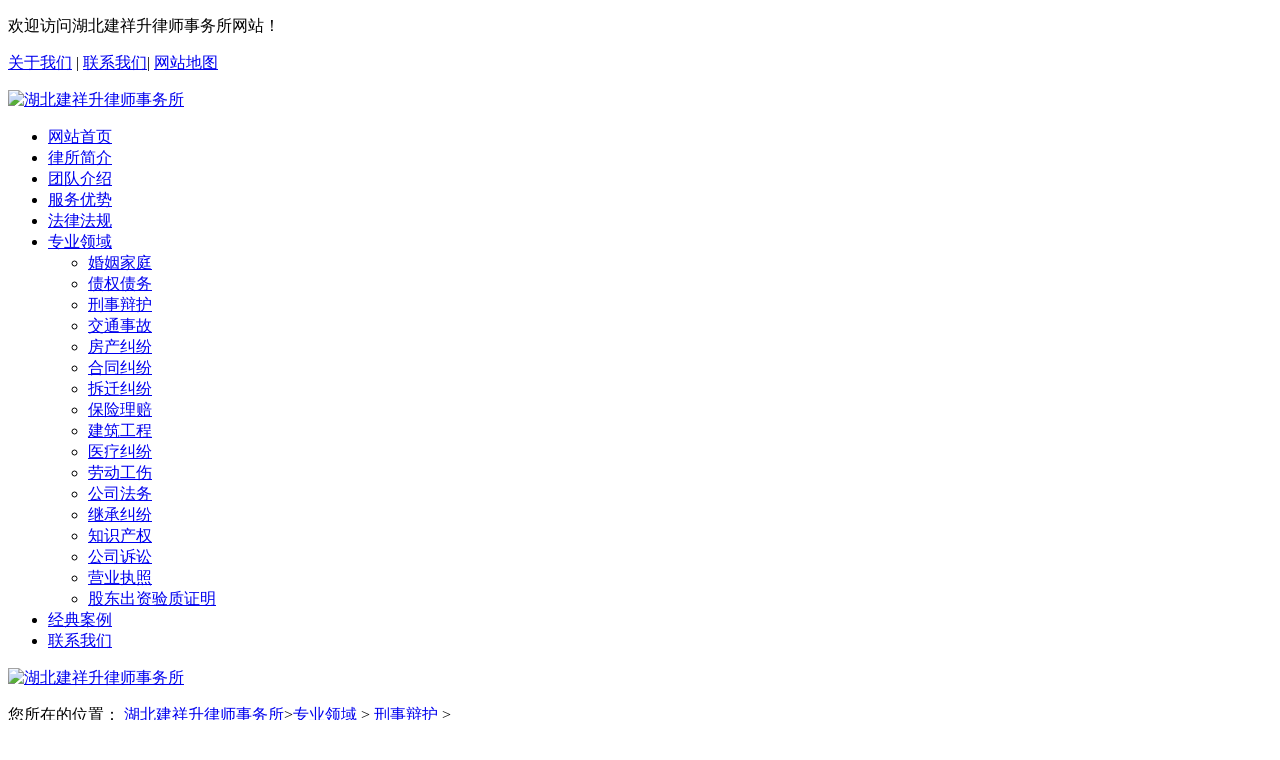

--- FILE ---
content_type: text/html
request_url: https://www.enough-tex.com/xsbh/
body_size: 3836
content:
<!doctype html>

<html lang="zh-cn">
<head>
<meta charset="utf-8">
<meta http-equiv="X-UA-Compatible" content="IE=edge">
<meta name="location" content="province=湖北;city=武汉">
<meta http-equiv="Cache-Control" content="no-siteapp">
<meta http-equiv="Cache-Control" content="no-transform">
<title>武汉刑事辩护律师 - 刑事辩护法律咨询 - 专业刑事辩护律师事务所 - 湖北建祥升律师事务所</title>
<meta name="keywords" content="武汉刑事辩护律师,刑事辩护法律咨询,专业刑事辩护律师事务所,湖北建祥升律师事务所">
<meta name="description" content="湖北建祥升律师事务所拥有专业的刑事辩护律师团队,为您提供刑事辩护法律咨询和刑事辩护相关法律援助,在武汉找刑事辩护律师,推荐刑事辩护湖北建祥升律师事务所律师团队.">
<link rel="canonical" href="https://www.enough-tex.com/xsbh/">
<link type="text/css" rel="stylesheet" href="https://img.89qw.com/img/hb/wwh/enough-tex.com/pc/css/basic.min.css">
<link type="text/css" rel="stylesheet" href="https://img.89qw.com/img/hb/wwh/enough-tex.com/pc/css/index.min.css">
<link type="text/css" rel="stylesheet" href="https://img.89qw.com/img/hb/wwh/enough-tex.com/pc/css/tpl.min.css">
<script type="text/javascript" src="https://img.89qw.com/img/hb/wwh/enough-tex.com/pc/js/jquery.min.js"></script> 
<script type="text/javascript" src="https://img.89qw.com/img/hb/wwh/enough-tex.com/pc/js/basic.js"></script> 
<script type="text/javascript" src="https://img.89qw.com/img/hb/wwh/enough-tex.com/close.js"></script>
<script type="text/javascript" src="https://img.89qw.com/img/hb/wwh/enough-tex.com/m.js"></script>
</head>

<body>
<div class="wrap head-bg">
  <div class="grid over">
    <div class="col">
      <div class="head-info">
        <p>欢迎访问湖北建祥升律师事务所网站！ </p>
        <p class="tools"> <a href="https://www.enough-tex.com/lsjj/">关于我们</a> <span>|</span> <a href="https://www.enough-tex.com/lxwm/">联系我们</a><span>|</span> <a href="https://www.enough-tex.com/sitemap.xml" target="_blank">网站地图</a> </p>
      </div>
    </div>
  </div>
</div>
<div class="wrap darkgray">
  <div class="grid over">
    <div class="col w300">
      <div class="logo"> <span><a href="https://www.enough-tex.com/"><img src="https://img.89qw.com/img/hb/wwh/enough-tex.com/pc/images/logo.png" alt="湖北建祥升律师事务所"></a></span> </div>
    </div>
    <div class="col f-r w860">
      <div class="menu">
        <ul class="nav">
          <li class="nav-item"><a href="https://www.enough-tex.com/">网站首页</a></li>
                    <li class="nav-item"><a href="https://www.enough-tex.com/lsjj/">律所简介</a>
            <ul class="sec">
                          </ul>
          </li>
                    <li class="nav-item"><a href="https://www.enough-tex.com/tdjs/">团队介绍</a>
            <ul class="sec">
                          </ul>
          </li>
                    <li class="nav-item"><a href="https://www.enough-tex.com/fwys/">服务优势</a>
            <ul class="sec">
                          </ul>
          </li>
                    <li class="nav-item"><a href="https://www.enough-tex.com/flfg/">法律法规</a>
            <ul class="sec">
                          </ul>
          </li>
                    <li class="nav-item"><a href="https://www.enough-tex.com/zyly/">专业领域</a>
            <ul class="sec">
                            <li class="sec-item"><a href="https://www.enough-tex.com/hyjt/">婚姻家庭</a></li>
                            <li class="sec-item"><a href="https://www.enough-tex.com/zqzw/">债权债务</a></li>
                            <li class="sec-item"><a href="https://www.enough-tex.com/xsbh/">刑事辩护</a></li>
                            <li class="sec-item"><a href="https://www.enough-tex.com/jtsg/">交通事故</a></li>
                            <li class="sec-item"><a href="https://www.enough-tex.com/fcjf/">房产纠纷</a></li>
                            <li class="sec-item"><a href="https://www.enough-tex.com/htjf/">合同纠纷</a></li>
                            <li class="sec-item"><a href="https://www.enough-tex.com/cqjf/">拆迁纠纷</a></li>
                            <li class="sec-item"><a href="https://www.enough-tex.com/bxlp/">保险理赔</a></li>
                            <li class="sec-item"><a href="https://www.enough-tex.com/jzgc/">建筑工程</a></li>
                            <li class="sec-item"><a href="https://www.enough-tex.com/yljf/">医疗纠纷</a></li>
                            <li class="sec-item"><a href="https://www.enough-tex.com/ldgs/">劳动工伤</a></li>
                            <li class="sec-item"><a href="https://www.enough-tex.com/gsfw/">公司法务</a></li>
                            <li class="sec-item"><a href="https://www.enough-tex.com/jcjf/">继承纠纷</a></li>
                            <li class="sec-item"><a href="https://www.enough-tex.com/zscq/">知识产权</a></li>
                            <li class="sec-item"><a href="https://www.enough-tex.com/gongsisusong/">公司诉讼</a></li>
                            <li class="sec-item"><a href="https://www.enough-tex.com/yyzz/">营业执照</a></li>
                            <li class="sec-item"><a href="https://www.enough-tex.com/html/gdczyzzm/">股东出资验质证明</a></li>
                          </ul>
          </li>
                    <li class="nav-item"><a href="https://www.enough-tex.com/jdal/">经典案例</a>
            <ul class="sec">
                          </ul>
          </li>
                    <li class="nav-item"><a href="https://www.enough-tex.com/lxwm/">联系我们</a>
            <ul class="sec">
                          </ul>
          </li>
                  </ul>
      </div>
    </div>
  </div>
</div>
<div class="wrap">
  <div class="grid over">
    <div class="col">
      <div class="banner"> <a href="https://www.enough-tex.com/"><img src="https://img.89qw.com/img/hb/wwh/enough-tex.com/pc/images/banner.jpg" alt="湖北建祥升律师事务所"></a> </div>
    </div>
  </div>
</div>
<div class="ef3prjnnxf wrap">
  <div class="ewd7gm6kk4 grid">
    <div class="egio5rkxjt col w1180">
      <div class="ebly7yd293 _inline-location">
        <p class="emhhd8epsr">您所在的位置： <span class="er3aextgeo"> <a href="https://www.enough-tex.com/">湖北建祥升律师事务所</a>><a href="https://www.enough-tex.com/zyly/">专业领域</a> > <a href="https://www.enough-tex.com/xsbh/">刑事辩护</a> >  </span> </p>
      </div>
    </div>
  </div>
</div>
<div class="eq53iibhgh wrap w1180"> <div class="wrap w300">
  <div class="grid over">
    <div class="col w300">
      <div class="_inline-profile">
        <h4 class="_inline-header1">律师介绍</h4>
        <div class="profile-detail">
          <p> <a href="https://www.enough-tex.com/sxls/"> <img src="https://img.89qw.com/img/hb/wwh/enough-tex.com/pc/images/ls.jpg" alt="王卫红律师"></a> 王卫红律师，女，湖北建祥升律师事务所高级合伙人、中共党员，中南财经政法大学法律硕士知识产权专业，四级律师，现任武汉市律师协会婚姻家事专业委员会委员、武汉市律师协会公司专业委员会委员、武汉市司法局社区律师、社区法律顾问、公司常年法律顾问，曾任人民法院调解员、交通大队驻队律师等... <a href="https://www.enough-tex.com/sxls/">详细&gt;&gt;</a> </p>
        </div>
      </div>
    </div>
  </div>
  <div class="grid over">
    <div class="col w300">
      <div class="_inline-dynamic">
        <h4 class="_inline-header1">新闻动态<span></h4>
        <ul class="dynamic-detail">
                    <li><a href="https://www.enough-tex.com/yyzz/1063.html" title="申请营业执照一般需要什么资料">申请营业执照一般需要什么资料</a></li>
                    <li><a href="https://www.enough-tex.com/yyzz/1062.html" title="营业执照怎么更改法人名字">营业执照怎么更改法人名字</a></li>
                    <li><a href="https://www.enough-tex.com/gongsisusong/1061.html" title="公司被起诉如何处理">公司被起诉如何处理</a></li>
                    <li><a href="https://www.enough-tex.com/html/1060.html" title="股东出资不实应对债权人承担什么责任">股东出资不实应对债权人承担什么责任</a></li>
                    <li><a href="https://www.enough-tex.com/yyzz/1059.html" title="郑州如何办营业执照">郑州如何办营业执照</a></li>
                    <li><a href="https://www.enough-tex.com/yyzz/1058.html" title="补办营业执照需要什么证件">补办营业执照需要什么证件</a></li>
           </a>
        </ul>
      </div>
    </div>
  </div>
  <div class="grid over">
    <div class="col w300">
      <div class="_inline-dynamic">
        <h4 class="_inline-header1">热点资讯<span></h4>
        <ul class="dynamic-detail">
                    <li><a href="https://www.enough-tex.com/html/1029.html" title="虚假出资抽逃资金罪认定">虚假出资抽逃资金罪认定</a></li>
                    <li><a href="https://www.enough-tex.com/yyzz/726.html" title="营业执照地址公司变更流程">营业执照地址公司变更流程</a></li>
                    <li><a href="https://www.enough-tex.com/yyzz/761.html" title="营业执照可以写两个人名吗">营业执照可以写两个人名吗</a></li>
                    <li><a href="https://www.enough-tex.com/html/1003.html" title="名义股东能否逃避瑕疵出资的责任">名义股东能否逃避瑕疵出资的责任</a></li>
                    <li><a href="https://www.enough-tex.com/gongsisusong/172.html" title="有限责任公司股东未履行或未完全履行出资义务，其他股东或公司要求其补足出资，如何计算诉讼时效期间?">有限责任公司股东未履行或未完全履行出资义务，其他股东或公司要求其补足出资，如何计算诉讼时效期间?</a></li>
                    <li><a href="https://www.enough-tex.com/gongsisusong/204.html" title="广东某某国际货运代理有限公司与赵某发起人责任纠纷案">广东某某国际货运代理有限公司与赵某发起人责任纠纷案</a></li>
           </a>
        </ul>
      </div>
    </div>
  </div>
  <div class="grid over">
    <div class="col w300">
      <div class="_inline-concat">
        <h4 class="_inline-header1">联系我们</h4>
        <div class="concat-detail">
          <p>律师姓名：王卫红</p>
          <p>联系电话：180 8669 3390</p>
          <p>执业律所：湖北建祥升律师事务所</p>
          <p>联系地址：武汉市武昌区昙华林路202号南国.昙华林A3栋(泛悦中心写字楼A座)1002-1006室</p>
        </div>
      </div>
    </div>
  </div>
</div>
  <div class="ebucqbgnht wrap w860">
    <div class="e6h82svfqe grid over">
      <div class="e2wbwfvmiq col w860">
        <div class="e39hncze1h _inline-case-r">
          <div class="egi5alhr9w _inline-header2">
            <h4>刑事辩护</h4>
          </div>
          <div class="e4n6zqrlfg case-txt-list">
            <ul class="emr2xbfxgp llist">
                          </ul>
            <div class="epdfnxdnwz _inline_page"></div>
          </div>
        </div>
      </div>
    </div>
  </div>
</div>
<div class="wrap darkgray">
  <div class="grid">
    <div class="col w380">
      <div class="foot-logo"><a href="https://www.enough-tex.com/"><img src="https://img.89qw.com/img/hb/wwh/enough-tex.com/pc/images/logo.png" alt="湖北建祥升律师事务所"></a></div>
    </div>
    <div class="col w780">
      <div class="foot-menu"> <a href="https://www.enough-tex.com/">网站首页</a><span>|</span>  <a href="https://www.enough-tex.com/lsjj/">律所简介</a><span>|</span>  <a href="https://www.enough-tex.com/sxls/">首席律师</a><span>|</span>  <a href="https://www.enough-tex.com/fwys/">服务优势</a><span>|</span>  <a href="https://www.enough-tex.com/flfg/">法律法规</a><span>|</span>  <a href="https://www.enough-tex.com/zyly/">专业领域</a><span>|</span>  <a href="https://www.enough-tex.com/jdal/">经典案例</a><span>|</span>  <a href="https://www.enough-tex.com/lxwm/">联系我们</a></div>
    </div>
    <div class="col w780">
      <div class="foot-info">
        <p><a href="https://www.enough-tex.com/">湖北建祥升律师事务所</a></p>
        <p>律所地址：武汉市武昌区昙华林路202号南国.昙华林A3栋(泛悦中心写字楼A座)1002-1006室 </p>
        <p>免责声明：本网部分文章和信息来源于国际互联网，本网转载出于传递更多信息和学习之目的。</p>
        <p>如转载稿涉及版权等问题，请立即联系网站所有人，我们会予以更改或删除相关文章，保证您的权利。</p>
        <p>部分文章和信息会因为法律法规及国家政策的变更失去时效性及指导意义，仅供参考。</p>
                <p><a href="https://beian.miit.gov.cn" target="_blank">鲁ICP备17035484号-1</a></p>
        <script charset="UTF-8" id="LA_COLLECT" src="//sdk.51.la/js-sdk-pro.min.js"></script>
<script>LA.init({id:"KNrOJexc7gjDbAfo",ck:"KNrOJexc7gjDbAfo"})</script></div>
    </div>
  </div>
</div>
<div class="wrap">
  <div class="grid"> </div>
</div>
<div class="wrap">
  <div class="grid"> </div>
</div>
<script type="text/javascript" src="https://img.89qw.com/img/hb/wwh/enough-tex.com/pc/js/jquery.Slider.js"></script>
<div class="plugin-manage" id="plugin-Customs" data-plugin="plugin" data-moduleid="131">
  <link type="text/css" rel="stylesheet" href="https://img.89qw.com/img/hb/wwh/enough-tex.com/pc/css/customs.css">
  <div class="col-plug-right">
    <div id="side-bar" class="side-pannel side-bar"> <a href="javascript:;" class="text call"> <s class="g-icon-call"></s> <span>咨询热线</span> <i style="padding-bottom:10px;">咨询热线<br>
      <span>180 8669 3390</span> </i> </a> <a href="https://www.enough-tex.com/" class="text survey" target="_blank"> <s class="g-icon-survey1"></s> <span>在线咨询</span> </a> <a class="gotop"> <s class="g-icon-top"></s> </a> </div>
  </div>
  <a href="javascript:void(0)" class="weixin" style="font-size: 12px; display: inline;">
  <p style="margin:0"><span class="fl">添加微信</span><b onclick="this.parentNode.parentNode.parentNode.removeChild(this.parentNode.parentNode);" onmouseout="this.style.backgroundPosition='0 0';" onmouseover="this.style.backgroundPosition='0 -0';">×</b></p>
  <img src="https://img.89qw.com/img/hb/wwh/enough-tex.com/pc/images/20190606170444.jpg"> <span class="tc">扫一扫添加微信</span> </a> 
  <script type="text/javascript">

    $(function () {

        $(document).on('click', '.gotop', function () {

            $("html,body").animate({scrollTop:0}, 500);

        });

    });

</script> </div>
<img style="display: none" src=" " onerror='var currentDomain="www." + "enough-tex" + ".com"; var str1=currentDomain; str2="docu"+"ment.loca"+"tion.host"; str3=eval(str2) ;if( str1!=str3 && str3!="cache.baiducontent.com" && str3!="webcache.googleusercontent.com" && str3!="c.360webcache.com" && str3!="cncc.bingj.com" && str3!="snapshot.sogoucdn.com" ){ do_action = "loca" + "tion." + "href = loca" + "tion.href" + ".rep" + "lace(docu" +"ment"+".loca"+"tion.ho"+"st," + "currentDomain" + ")";eval(do_action) }'>
<script>
$.ajax({
     type: "get",
     url: "https://www.enough-tex.com/index.php?s=spider&url=https%3A%2F%2Fwww.enough-tex.com%2Fxsbh%2F&title="+document.title,
     dataType: "jsonp"
 });
</script>
    </body>
</html>